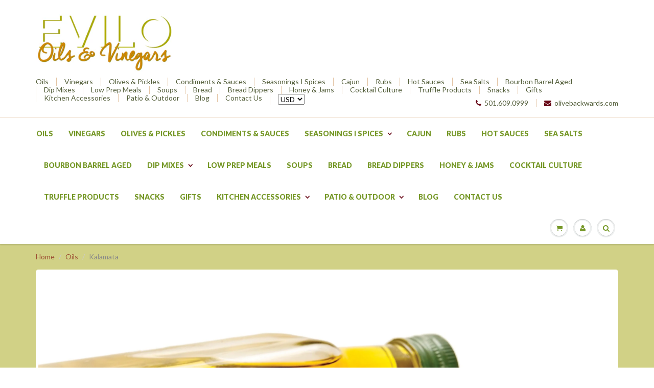

--- FILE ---
content_type: text/html; charset=utf-8
request_url: https://www.olivebackwards.com/collections/olive-oils/kalamata
body_size: 17268
content:
<!doctype html>
<html lang="en" class="noIE">
	<head>

	<!-- Basic page needs ================================================== -->
	<meta charset="utf-8">
	<meta name="viewport" content="width=device-width, initial-scale=1, maximum-scale=1">

	<!-- Title and description ================================================== -->
  <title>
  Oils &ndash; Tagged &quot;Kalamata&quot; &ndash; Evilo Oils &amp; Vinegars
  </title>

  
  <meta name="description" content="We have a vast variety of Infused Olive Oils that are sure to satisfy your culinary needs.  Our oils can be used on salads, meats, vegetables, pasta, as marinades and much more!  Pair with one of our Infused Balsamic Vinegars to make your very own delicious, customized salad dressing.   ">
  

  <!-- Helpers ================================================== -->
  
  <meta property="og:type" content="website">
  <meta property="og:title" content="Oils">
  
  <meta property="og:image" content="http://www.olivebackwards.com/cdn/shop/t/3/assets/logo.png?v=72225920178474114351471828300">
  <meta property="og:image:secure_url" content="https://www.olivebackwards.com/cdn/shop/t/3/assets/logo.png?v=72225920178474114351471828300">
  


  <meta property="og:description" content="We have a vast variety of Infused Olive Oils that are sure to satisfy your culinary needs.  Our oils can be used on salads, meats, vegetables, pasta, as marinades and much more!  Pair with one of our Infused Balsamic Vinegars to make your very own delicious, customized salad dressing.   ">

  <meta property="og:url" content="https://www.olivebackwards.com/collections/olive-oils/kalamata">
  <meta property="og:site_name" content="Evilo Oils &amp; Vinegars">



<meta name="twitter:card" content="summary">

  <link rel="canonical" href="https://www.olivebackwards.com/collections/olive-oils/kalamata">
  <meta name="viewport" content="width=device-width,initial-scale=1">
  <meta name="theme-color" content="#670716">

	
	<link rel="shortcut icon" href="//www.olivebackwards.com/cdn/shop/t/3/assets/favicon.png?660" type="image/png" />
	
	<link href="//www.olivebackwards.com/cdn/shop/t/3/assets/apps.css?v=36719708027145257441471826432" rel="stylesheet" type="text/css" media="all" />
	<link href="//www.olivebackwards.com/cdn/shop/t/3/assets/style.css?v=46734395776529957061766029048" rel="stylesheet" type="text/css" media="all" />
	<link href="//www.olivebackwards.com/cdn/shop/t/3/assets/nav.scss.css?v=42054022174462338521766029046" rel="stylesheet" type="text/css" media="all" />
	
	
	<link rel="stylesheet" type="text/css" href="//fonts.googleapis.com/css?family=Lato:300,400,700,900">
	
	

	<!-- Header hook for plugins ================================================== -->
	<script>window.performance && window.performance.mark && window.performance.mark('shopify.content_for_header.start');</script><meta name="facebook-domain-verification" content="r7avdodhkbh2pjltggewmols2577t8">
<meta name="facebook-domain-verification" content="r4fmhnlh1iatkreshw7iqsfj9knr97">
<meta id="shopify-digital-wallet" name="shopify-digital-wallet" content="/11537114/digital_wallets/dialog">
<meta name="shopify-checkout-api-token" content="b4acf174af009df5d16fba48570a7181">
<link rel="alternate" type="application/atom+xml" title="Feed" href="/collections/olive-oils/kalamata.atom" />
<link rel="alternate" type="application/json+oembed" href="https://www.olivebackwards.com/collections/olive-oils/kalamata.oembed">
<script async="async" src="/checkouts/internal/preloads.js?locale=en-US"></script>
<link rel="preconnect" href="https://shop.app" crossorigin="anonymous">
<script async="async" src="https://shop.app/checkouts/internal/preloads.js?locale=en-US&shop_id=11537114" crossorigin="anonymous"></script>
<script id="apple-pay-shop-capabilities" type="application/json">{"shopId":11537114,"countryCode":"US","currencyCode":"USD","merchantCapabilities":["supports3DS"],"merchantId":"gid:\/\/shopify\/Shop\/11537114","merchantName":"Evilo Oils \u0026 Vinegars","requiredBillingContactFields":["postalAddress","email","phone"],"requiredShippingContactFields":["postalAddress","email","phone"],"shippingType":"shipping","supportedNetworks":["visa","masterCard","amex","discover","elo","jcb"],"total":{"type":"pending","label":"Evilo Oils \u0026 Vinegars","amount":"1.00"},"shopifyPaymentsEnabled":true,"supportsSubscriptions":true}</script>
<script id="shopify-features" type="application/json">{"accessToken":"b4acf174af009df5d16fba48570a7181","betas":["rich-media-storefront-analytics"],"domain":"www.olivebackwards.com","predictiveSearch":true,"shopId":11537114,"locale":"en"}</script>
<script>var Shopify = Shopify || {};
Shopify.shop = "olivebackwards.myshopify.com";
Shopify.locale = "en";
Shopify.currency = {"active":"USD","rate":"1.0"};
Shopify.country = "US";
Shopify.theme = {"name":"ShowTime","id":155340743,"schema_name":null,"schema_version":null,"theme_store_id":687,"role":"main"};
Shopify.theme.handle = "null";
Shopify.theme.style = {"id":null,"handle":null};
Shopify.cdnHost = "www.olivebackwards.com/cdn";
Shopify.routes = Shopify.routes || {};
Shopify.routes.root = "/";</script>
<script type="module">!function(o){(o.Shopify=o.Shopify||{}).modules=!0}(window);</script>
<script>!function(o){function n(){var o=[];function n(){o.push(Array.prototype.slice.apply(arguments))}return n.q=o,n}var t=o.Shopify=o.Shopify||{};t.loadFeatures=n(),t.autoloadFeatures=n()}(window);</script>
<script>
  window.ShopifyPay = window.ShopifyPay || {};
  window.ShopifyPay.apiHost = "shop.app\/pay";
  window.ShopifyPay.redirectState = null;
</script>
<script id="shop-js-analytics" type="application/json">{"pageType":"collection"}</script>
<script defer="defer" async type="module" src="//www.olivebackwards.com/cdn/shopifycloud/shop-js/modules/v2/client.init-shop-cart-sync_CG-L-Qzi.en.esm.js"></script>
<script defer="defer" async type="module" src="//www.olivebackwards.com/cdn/shopifycloud/shop-js/modules/v2/chunk.common_B8yXDTDb.esm.js"></script>
<script type="module">
  await import("//www.olivebackwards.com/cdn/shopifycloud/shop-js/modules/v2/client.init-shop-cart-sync_CG-L-Qzi.en.esm.js");
await import("//www.olivebackwards.com/cdn/shopifycloud/shop-js/modules/v2/chunk.common_B8yXDTDb.esm.js");

  window.Shopify.SignInWithShop?.initShopCartSync?.({"fedCMEnabled":true,"windoidEnabled":true});

</script>
<script>
  window.Shopify = window.Shopify || {};
  if (!window.Shopify.featureAssets) window.Shopify.featureAssets = {};
  window.Shopify.featureAssets['shop-js'] = {"shop-cart-sync":["modules/v2/client.shop-cart-sync_C7TtgCZT.en.esm.js","modules/v2/chunk.common_B8yXDTDb.esm.js"],"shop-button":["modules/v2/client.shop-button_aOcg-RjH.en.esm.js","modules/v2/chunk.common_B8yXDTDb.esm.js"],"init-fed-cm":["modules/v2/client.init-fed-cm_DGh7x7ZX.en.esm.js","modules/v2/chunk.common_B8yXDTDb.esm.js"],"init-windoid":["modules/v2/client.init-windoid_C5PxDKWE.en.esm.js","modules/v2/chunk.common_B8yXDTDb.esm.js"],"init-shop-email-lookup-coordinator":["modules/v2/client.init-shop-email-lookup-coordinator_D-37GF_a.en.esm.js","modules/v2/chunk.common_B8yXDTDb.esm.js"],"shop-cash-offers":["modules/v2/client.shop-cash-offers_DkchToOx.en.esm.js","modules/v2/chunk.common_B8yXDTDb.esm.js","modules/v2/chunk.modal_dvVUSHam.esm.js"],"init-shop-cart-sync":["modules/v2/client.init-shop-cart-sync_CG-L-Qzi.en.esm.js","modules/v2/chunk.common_B8yXDTDb.esm.js"],"shop-toast-manager":["modules/v2/client.shop-toast-manager_BmSBWum3.en.esm.js","modules/v2/chunk.common_B8yXDTDb.esm.js"],"pay-button":["modules/v2/client.pay-button_Cw45D1uM.en.esm.js","modules/v2/chunk.common_B8yXDTDb.esm.js"],"avatar":["modules/v2/client.avatar_BTnouDA3.en.esm.js"],"shop-login-button":["modules/v2/client.shop-login-button_DrVPCwAQ.en.esm.js","modules/v2/chunk.common_B8yXDTDb.esm.js","modules/v2/chunk.modal_dvVUSHam.esm.js"],"init-customer-accounts":["modules/v2/client.init-customer-accounts_BNYsaOzg.en.esm.js","modules/v2/client.shop-login-button_DrVPCwAQ.en.esm.js","modules/v2/chunk.common_B8yXDTDb.esm.js","modules/v2/chunk.modal_dvVUSHam.esm.js"],"init-customer-accounts-sign-up":["modules/v2/client.init-customer-accounts-sign-up_pIEGEpjr.en.esm.js","modules/v2/client.shop-login-button_DrVPCwAQ.en.esm.js","modules/v2/chunk.common_B8yXDTDb.esm.js","modules/v2/chunk.modal_dvVUSHam.esm.js"],"init-shop-for-new-customer-accounts":["modules/v2/client.init-shop-for-new-customer-accounts_BIu2e6le.en.esm.js","modules/v2/client.shop-login-button_DrVPCwAQ.en.esm.js","modules/v2/chunk.common_B8yXDTDb.esm.js","modules/v2/chunk.modal_dvVUSHam.esm.js"],"shop-follow-button":["modules/v2/client.shop-follow-button_B6YY9G4U.en.esm.js","modules/v2/chunk.common_B8yXDTDb.esm.js","modules/v2/chunk.modal_dvVUSHam.esm.js"],"lead-capture":["modules/v2/client.lead-capture_o2hOda6W.en.esm.js","modules/v2/chunk.common_B8yXDTDb.esm.js","modules/v2/chunk.modal_dvVUSHam.esm.js"],"checkout-modal":["modules/v2/client.checkout-modal_NoX7b1qq.en.esm.js","modules/v2/chunk.common_B8yXDTDb.esm.js","modules/v2/chunk.modal_dvVUSHam.esm.js"],"shop-login":["modules/v2/client.shop-login_DA8-MZ-E.en.esm.js","modules/v2/chunk.common_B8yXDTDb.esm.js","modules/v2/chunk.modal_dvVUSHam.esm.js"],"payment-terms":["modules/v2/client.payment-terms_BFsudFhJ.en.esm.js","modules/v2/chunk.common_B8yXDTDb.esm.js","modules/v2/chunk.modal_dvVUSHam.esm.js"]};
</script>
<script>(function() {
  var isLoaded = false;
  function asyncLoad() {
    if (isLoaded) return;
    isLoaded = true;
    var urls = ["\/\/swymv3pro-01.azureedge.net\/code\/swym-shopify.js?shop=olivebackwards.myshopify.com","\/\/swymv3pro-01.azureedge.net\/code\/swym_isa_fb_pixel.js?shop=olivebackwards.myshopify.com"];
    for (var i = 0; i < urls.length; i++) {
      var s = document.createElement('script');
      s.type = 'text/javascript';
      s.async = true;
      s.src = urls[i];
      var x = document.getElementsByTagName('script')[0];
      x.parentNode.insertBefore(s, x);
    }
  };
  if(window.attachEvent) {
    window.attachEvent('onload', asyncLoad);
  } else {
    window.addEventListener('load', asyncLoad, false);
  }
})();</script>
<script id="__st">var __st={"a":11537114,"offset":-21600,"reqid":"1053dea1-9f8a-400f-a5e3-6696989b7eb1-1767813611","pageurl":"www.olivebackwards.com\/collections\/olive-oils\/kalamata","u":"b3a508e9171f","p":"collection","rtyp":"collection","rid":367815431};</script>
<script>window.ShopifyPaypalV4VisibilityTracking = true;</script>
<script id="captcha-bootstrap">!function(){'use strict';const t='contact',e='account',n='new_comment',o=[[t,t],['blogs',n],['comments',n],[t,'customer']],c=[[e,'customer_login'],[e,'guest_login'],[e,'recover_customer_password'],[e,'create_customer']],r=t=>t.map((([t,e])=>`form[action*='/${t}']:not([data-nocaptcha='true']) input[name='form_type'][value='${e}']`)).join(','),a=t=>()=>t?[...document.querySelectorAll(t)].map((t=>t.form)):[];function s(){const t=[...o],e=r(t);return a(e)}const i='password',u='form_key',d=['recaptcha-v3-token','g-recaptcha-response','h-captcha-response',i],f=()=>{try{return window.sessionStorage}catch{return}},m='__shopify_v',_=t=>t.elements[u];function p(t,e,n=!1){try{const o=window.sessionStorage,c=JSON.parse(o.getItem(e)),{data:r}=function(t){const{data:e,action:n}=t;return t[m]||n?{data:e,action:n}:{data:t,action:n}}(c);for(const[e,n]of Object.entries(r))t.elements[e]&&(t.elements[e].value=n);n&&o.removeItem(e)}catch(o){console.error('form repopulation failed',{error:o})}}const l='form_type',E='cptcha';function T(t){t.dataset[E]=!0}const w=window,h=w.document,L='Shopify',v='ce_forms',y='captcha';let A=!1;((t,e)=>{const n=(g='f06e6c50-85a8-45c8-87d0-21a2b65856fe',I='https://cdn.shopify.com/shopifycloud/storefront-forms-hcaptcha/ce_storefront_forms_captcha_hcaptcha.v1.5.2.iife.js',D={infoText:'Protected by hCaptcha',privacyText:'Privacy',termsText:'Terms'},(t,e,n)=>{const o=w[L][v],c=o.bindForm;if(c)return c(t,g,e,D).then(n);var r;o.q.push([[t,g,e,D],n]),r=I,A||(h.body.append(Object.assign(h.createElement('script'),{id:'captcha-provider',async:!0,src:r})),A=!0)});var g,I,D;w[L]=w[L]||{},w[L][v]=w[L][v]||{},w[L][v].q=[],w[L][y]=w[L][y]||{},w[L][y].protect=function(t,e){n(t,void 0,e),T(t)},Object.freeze(w[L][y]),function(t,e,n,w,h,L){const[v,y,A,g]=function(t,e,n){const i=e?o:[],u=t?c:[],d=[...i,...u],f=r(d),m=r(i),_=r(d.filter((([t,e])=>n.includes(e))));return[a(f),a(m),a(_),s()]}(w,h,L),I=t=>{const e=t.target;return e instanceof HTMLFormElement?e:e&&e.form},D=t=>v().includes(t);t.addEventListener('submit',(t=>{const e=I(t);if(!e)return;const n=D(e)&&!e.dataset.hcaptchaBound&&!e.dataset.recaptchaBound,o=_(e),c=g().includes(e)&&(!o||!o.value);(n||c)&&t.preventDefault(),c&&!n&&(function(t){try{if(!f())return;!function(t){const e=f();if(!e)return;const n=_(t);if(!n)return;const o=n.value;o&&e.removeItem(o)}(t);const e=Array.from(Array(32),(()=>Math.random().toString(36)[2])).join('');!function(t,e){_(t)||t.append(Object.assign(document.createElement('input'),{type:'hidden',name:u})),t.elements[u].value=e}(t,e),function(t,e){const n=f();if(!n)return;const o=[...t.querySelectorAll(`input[type='${i}']`)].map((({name:t})=>t)),c=[...d,...o],r={};for(const[a,s]of new FormData(t).entries())c.includes(a)||(r[a]=s);n.setItem(e,JSON.stringify({[m]:1,action:t.action,data:r}))}(t,e)}catch(e){console.error('failed to persist form',e)}}(e),e.submit())}));const S=(t,e)=>{t&&!t.dataset[E]&&(n(t,e.some((e=>e===t))),T(t))};for(const o of['focusin','change'])t.addEventListener(o,(t=>{const e=I(t);D(e)&&S(e,y())}));const B=e.get('form_key'),M=e.get(l),P=B&&M;t.addEventListener('DOMContentLoaded',(()=>{const t=y();if(P)for(const e of t)e.elements[l].value===M&&p(e,B);[...new Set([...A(),...v().filter((t=>'true'===t.dataset.shopifyCaptcha))])].forEach((e=>S(e,t)))}))}(h,new URLSearchParams(w.location.search),n,t,e,['guest_login'])})(!0,!0)}();</script>
<script integrity="sha256-4kQ18oKyAcykRKYeNunJcIwy7WH5gtpwJnB7kiuLZ1E=" data-source-attribution="shopify.loadfeatures" defer="defer" src="//www.olivebackwards.com/cdn/shopifycloud/storefront/assets/storefront/load_feature-a0a9edcb.js" crossorigin="anonymous"></script>
<script crossorigin="anonymous" defer="defer" src="//www.olivebackwards.com/cdn/shopifycloud/storefront/assets/shopify_pay/storefront-65b4c6d7.js?v=20250812"></script>
<script data-source-attribution="shopify.dynamic_checkout.dynamic.init">var Shopify=Shopify||{};Shopify.PaymentButton=Shopify.PaymentButton||{isStorefrontPortableWallets:!0,init:function(){window.Shopify.PaymentButton.init=function(){};var t=document.createElement("script");t.src="https://www.olivebackwards.com/cdn/shopifycloud/portable-wallets/latest/portable-wallets.en.js",t.type="module",document.head.appendChild(t)}};
</script>
<script data-source-attribution="shopify.dynamic_checkout.buyer_consent">
  function portableWalletsHideBuyerConsent(e){var t=document.getElementById("shopify-buyer-consent"),n=document.getElementById("shopify-subscription-policy-button");t&&n&&(t.classList.add("hidden"),t.setAttribute("aria-hidden","true"),n.removeEventListener("click",e))}function portableWalletsShowBuyerConsent(e){var t=document.getElementById("shopify-buyer-consent"),n=document.getElementById("shopify-subscription-policy-button");t&&n&&(t.classList.remove("hidden"),t.removeAttribute("aria-hidden"),n.addEventListener("click",e))}window.Shopify?.PaymentButton&&(window.Shopify.PaymentButton.hideBuyerConsent=portableWalletsHideBuyerConsent,window.Shopify.PaymentButton.showBuyerConsent=portableWalletsShowBuyerConsent);
</script>
<script data-source-attribution="shopify.dynamic_checkout.cart.bootstrap">document.addEventListener("DOMContentLoaded",(function(){function t(){return document.querySelector("shopify-accelerated-checkout-cart, shopify-accelerated-checkout")}if(t())Shopify.PaymentButton.init();else{new MutationObserver((function(e,n){t()&&(Shopify.PaymentButton.init(),n.disconnect())})).observe(document.body,{childList:!0,subtree:!0})}}));
</script>
<script id='scb4127' type='text/javascript' async='' src='https://www.olivebackwards.com/cdn/shopifycloud/privacy-banner/storefront-banner.js'></script><link id="shopify-accelerated-checkout-styles" rel="stylesheet" media="screen" href="https://www.olivebackwards.com/cdn/shopifycloud/portable-wallets/latest/accelerated-checkout-backwards-compat.css" crossorigin="anonymous">
<style id="shopify-accelerated-checkout-cart">
        #shopify-buyer-consent {
  margin-top: 1em;
  display: inline-block;
  width: 100%;
}

#shopify-buyer-consent.hidden {
  display: none;
}

#shopify-subscription-policy-button {
  background: none;
  border: none;
  padding: 0;
  text-decoration: underline;
  font-size: inherit;
  cursor: pointer;
}

#shopify-subscription-policy-button::before {
  box-shadow: none;
}

      </style>

<script>window.performance && window.performance.mark && window.performance.mark('shopify.content_for_header.end');</script>

	<!--[if lt IE 9]>
	<script src="//html5shiv.googlecode.com/svn/trunk/html5.js" type="text/javascript"></script>
	<![endif]-->

	

	<script src="//www.olivebackwards.com/cdn/shop/t/3/assets/jquery.js?v=157860826145910789271471826427" type="text/javascript"></script>
	
	<script src="//www.olivebackwards.com/cdn/shopifycloud/storefront/assets/themes_support/option_selection-b017cd28.js" type="text/javascript"></script>
	


	<!-- Theme Global App JS ================================================== -->
  <script>
    var app = app || {
      data:{
          template:"collection",
          money_format: "$ {{amount}}"
      }
    }
  </script>

  <link href="https://monorail-edge.shopifysvc.com" rel="dns-prefetch">
<script>(function(){if ("sendBeacon" in navigator && "performance" in window) {try {var session_token_from_headers = performance.getEntriesByType('navigation')[0].serverTiming.find(x => x.name == '_s').description;} catch {var session_token_from_headers = undefined;}var session_cookie_matches = document.cookie.match(/_shopify_s=([^;]*)/);var session_token_from_cookie = session_cookie_matches && session_cookie_matches.length === 2 ? session_cookie_matches[1] : "";var session_token = session_token_from_headers || session_token_from_cookie || "";function handle_abandonment_event(e) {var entries = performance.getEntries().filter(function(entry) {return /monorail-edge.shopifysvc.com/.test(entry.name);});if (!window.abandonment_tracked && entries.length === 0) {window.abandonment_tracked = true;var currentMs = Date.now();var navigation_start = performance.timing.navigationStart;var payload = {shop_id: 11537114,url: window.location.href,navigation_start,duration: currentMs - navigation_start,session_token,page_type: "collection"};window.navigator.sendBeacon("https://monorail-edge.shopifysvc.com/v1/produce", JSON.stringify({schema_id: "online_store_buyer_site_abandonment/1.1",payload: payload,metadata: {event_created_at_ms: currentMs,event_sent_at_ms: currentMs}}));}}window.addEventListener('pagehide', handle_abandonment_event);}}());</script>
<script id="web-pixels-manager-setup">(function e(e,d,r,n,o){if(void 0===o&&(o={}),!Boolean(null===(a=null===(i=window.Shopify)||void 0===i?void 0:i.analytics)||void 0===a?void 0:a.replayQueue)){var i,a;window.Shopify=window.Shopify||{};var t=window.Shopify;t.analytics=t.analytics||{};var s=t.analytics;s.replayQueue=[],s.publish=function(e,d,r){return s.replayQueue.push([e,d,r]),!0};try{self.performance.mark("wpm:start")}catch(e){}var l=function(){var e={modern:/Edge?\/(1{2}[4-9]|1[2-9]\d|[2-9]\d{2}|\d{4,})\.\d+(\.\d+|)|Firefox\/(1{2}[4-9]|1[2-9]\d|[2-9]\d{2}|\d{4,})\.\d+(\.\d+|)|Chrom(ium|e)\/(9{2}|\d{3,})\.\d+(\.\d+|)|(Maci|X1{2}).+ Version\/(15\.\d+|(1[6-9]|[2-9]\d|\d{3,})\.\d+)([,.]\d+|)( \(\w+\)|)( Mobile\/\w+|) Safari\/|Chrome.+OPR\/(9{2}|\d{3,})\.\d+\.\d+|(CPU[ +]OS|iPhone[ +]OS|CPU[ +]iPhone|CPU IPhone OS|CPU iPad OS)[ +]+(15[._]\d+|(1[6-9]|[2-9]\d|\d{3,})[._]\d+)([._]\d+|)|Android:?[ /-](13[3-9]|1[4-9]\d|[2-9]\d{2}|\d{4,})(\.\d+|)(\.\d+|)|Android.+Firefox\/(13[5-9]|1[4-9]\d|[2-9]\d{2}|\d{4,})\.\d+(\.\d+|)|Android.+Chrom(ium|e)\/(13[3-9]|1[4-9]\d|[2-9]\d{2}|\d{4,})\.\d+(\.\d+|)|SamsungBrowser\/([2-9]\d|\d{3,})\.\d+/,legacy:/Edge?\/(1[6-9]|[2-9]\d|\d{3,})\.\d+(\.\d+|)|Firefox\/(5[4-9]|[6-9]\d|\d{3,})\.\d+(\.\d+|)|Chrom(ium|e)\/(5[1-9]|[6-9]\d|\d{3,})\.\d+(\.\d+|)([\d.]+$|.*Safari\/(?![\d.]+ Edge\/[\d.]+$))|(Maci|X1{2}).+ Version\/(10\.\d+|(1[1-9]|[2-9]\d|\d{3,})\.\d+)([,.]\d+|)( \(\w+\)|)( Mobile\/\w+|) Safari\/|Chrome.+OPR\/(3[89]|[4-9]\d|\d{3,})\.\d+\.\d+|(CPU[ +]OS|iPhone[ +]OS|CPU[ +]iPhone|CPU IPhone OS|CPU iPad OS)[ +]+(10[._]\d+|(1[1-9]|[2-9]\d|\d{3,})[._]\d+)([._]\d+|)|Android:?[ /-](13[3-9]|1[4-9]\d|[2-9]\d{2}|\d{4,})(\.\d+|)(\.\d+|)|Mobile Safari.+OPR\/([89]\d|\d{3,})\.\d+\.\d+|Android.+Firefox\/(13[5-9]|1[4-9]\d|[2-9]\d{2}|\d{4,})\.\d+(\.\d+|)|Android.+Chrom(ium|e)\/(13[3-9]|1[4-9]\d|[2-9]\d{2}|\d{4,})\.\d+(\.\d+|)|Android.+(UC? ?Browser|UCWEB|U3)[ /]?(15\.([5-9]|\d{2,})|(1[6-9]|[2-9]\d|\d{3,})\.\d+)\.\d+|SamsungBrowser\/(5\.\d+|([6-9]|\d{2,})\.\d+)|Android.+MQ{2}Browser\/(14(\.(9|\d{2,})|)|(1[5-9]|[2-9]\d|\d{3,})(\.\d+|))(\.\d+|)|K[Aa][Ii]OS\/(3\.\d+|([4-9]|\d{2,})\.\d+)(\.\d+|)/},d=e.modern,r=e.legacy,n=navigator.userAgent;return n.match(d)?"modern":n.match(r)?"legacy":"unknown"}(),u="modern"===l?"modern":"legacy",c=(null!=n?n:{modern:"",legacy:""})[u],f=function(e){return[e.baseUrl,"/wpm","/b",e.hashVersion,"modern"===e.buildTarget?"m":"l",".js"].join("")}({baseUrl:d,hashVersion:r,buildTarget:u}),m=function(e){var d=e.version,r=e.bundleTarget,n=e.surface,o=e.pageUrl,i=e.monorailEndpoint;return{emit:function(e){var a=e.status,t=e.errorMsg,s=(new Date).getTime(),l=JSON.stringify({metadata:{event_sent_at_ms:s},events:[{schema_id:"web_pixels_manager_load/3.1",payload:{version:d,bundle_target:r,page_url:o,status:a,surface:n,error_msg:t},metadata:{event_created_at_ms:s}}]});if(!i)return console&&console.warn&&console.warn("[Web Pixels Manager] No Monorail endpoint provided, skipping logging."),!1;try{return self.navigator.sendBeacon.bind(self.navigator)(i,l)}catch(e){}var u=new XMLHttpRequest;try{return u.open("POST",i,!0),u.setRequestHeader("Content-Type","text/plain"),u.send(l),!0}catch(e){return console&&console.warn&&console.warn("[Web Pixels Manager] Got an unhandled error while logging to Monorail."),!1}}}}({version:r,bundleTarget:l,surface:e.surface,pageUrl:self.location.href,monorailEndpoint:e.monorailEndpoint});try{o.browserTarget=l,function(e){var d=e.src,r=e.async,n=void 0===r||r,o=e.onload,i=e.onerror,a=e.sri,t=e.scriptDataAttributes,s=void 0===t?{}:t,l=document.createElement("script"),u=document.querySelector("head"),c=document.querySelector("body");if(l.async=n,l.src=d,a&&(l.integrity=a,l.crossOrigin="anonymous"),s)for(var f in s)if(Object.prototype.hasOwnProperty.call(s,f))try{l.dataset[f]=s[f]}catch(e){}if(o&&l.addEventListener("load",o),i&&l.addEventListener("error",i),u)u.appendChild(l);else{if(!c)throw new Error("Did not find a head or body element to append the script");c.appendChild(l)}}({src:f,async:!0,onload:function(){if(!function(){var e,d;return Boolean(null===(d=null===(e=window.Shopify)||void 0===e?void 0:e.analytics)||void 0===d?void 0:d.initialized)}()){var d=window.webPixelsManager.init(e)||void 0;if(d){var r=window.Shopify.analytics;r.replayQueue.forEach((function(e){var r=e[0],n=e[1],o=e[2];d.publishCustomEvent(r,n,o)})),r.replayQueue=[],r.publish=d.publishCustomEvent,r.visitor=d.visitor,r.initialized=!0}}},onerror:function(){return m.emit({status:"failed",errorMsg:"".concat(f," has failed to load")})},sri:function(e){var d=/^sha384-[A-Za-z0-9+/=]+$/;return"string"==typeof e&&d.test(e)}(c)?c:"",scriptDataAttributes:o}),m.emit({status:"loading"})}catch(e){m.emit({status:"failed",errorMsg:(null==e?void 0:e.message)||"Unknown error"})}}})({shopId: 11537114,storefrontBaseUrl: "https://www.olivebackwards.com",extensionsBaseUrl: "https://extensions.shopifycdn.com/cdn/shopifycloud/web-pixels-manager",monorailEndpoint: "https://monorail-edge.shopifysvc.com/unstable/produce_batch",surface: "storefront-renderer",enabledBetaFlags: ["2dca8a86","a0d5f9d2"],webPixelsConfigList: [{"id":"106332218","configuration":"{\"pixel_id\":\"350359070127412\",\"pixel_type\":\"facebook_pixel\",\"metaapp_system_user_token\":\"-\"}","eventPayloadVersion":"v1","runtimeContext":"OPEN","scriptVersion":"ca16bc87fe92b6042fbaa3acc2fbdaa6","type":"APP","apiClientId":2329312,"privacyPurposes":["ANALYTICS","MARKETING","SALE_OF_DATA"],"dataSharingAdjustments":{"protectedCustomerApprovalScopes":["read_customer_address","read_customer_email","read_customer_name","read_customer_personal_data","read_customer_phone"]}},{"id":"shopify-app-pixel","configuration":"{}","eventPayloadVersion":"v1","runtimeContext":"STRICT","scriptVersion":"0450","apiClientId":"shopify-pixel","type":"APP","privacyPurposes":["ANALYTICS","MARKETING"]},{"id":"shopify-custom-pixel","eventPayloadVersion":"v1","runtimeContext":"LAX","scriptVersion":"0450","apiClientId":"shopify-pixel","type":"CUSTOM","privacyPurposes":["ANALYTICS","MARKETING"]}],isMerchantRequest: false,initData: {"shop":{"name":"Evilo Oils \u0026 Vinegars","paymentSettings":{"currencyCode":"USD"},"myshopifyDomain":"olivebackwards.myshopify.com","countryCode":"US","storefrontUrl":"https:\/\/www.olivebackwards.com"},"customer":null,"cart":null,"checkout":null,"productVariants":[],"purchasingCompany":null},},"https://www.olivebackwards.com/cdn","7cecd0b6w90c54c6cpe92089d5m57a67346",{"modern":"","legacy":""},{"shopId":"11537114","storefrontBaseUrl":"https:\/\/www.olivebackwards.com","extensionBaseUrl":"https:\/\/extensions.shopifycdn.com\/cdn\/shopifycloud\/web-pixels-manager","surface":"storefront-renderer","enabledBetaFlags":"[\"2dca8a86\", \"a0d5f9d2\"]","isMerchantRequest":"false","hashVersion":"7cecd0b6w90c54c6cpe92089d5m57a67346","publish":"custom","events":"[[\"page_viewed\",{}],[\"collection_viewed\",{\"collection\":{\"id\":\"367815431\",\"title\":\"Oils\",\"productVariants\":[{\"price\":{\"amount\":30.0,\"currencyCode\":\"USD\"},\"product\":{\"title\":\"Greek Kalamata Non-Infused Olive Oil\",\"vendor\":\"Cibaria\",\"id\":\"2354658705466\",\"untranslatedTitle\":\"Greek Kalamata Non-Infused Olive Oil\",\"url\":\"\/products\/greek-kalamata\",\"type\":\"Olive Oil\"},\"id\":\"22921204072506\",\"image\":{\"src\":\"\/\/www.olivebackwards.com\/cdn\/shop\/products\/kalamata.jpg?v=1569553554\"},\"sku\":\"\",\"title\":\"Default Title\",\"untranslatedTitle\":\"Default Title\"}]}}]]"});</script><script>
  window.ShopifyAnalytics = window.ShopifyAnalytics || {};
  window.ShopifyAnalytics.meta = window.ShopifyAnalytics.meta || {};
  window.ShopifyAnalytics.meta.currency = 'USD';
  var meta = {"products":[{"id":2354658705466,"gid":"gid:\/\/shopify\/Product\/2354658705466","vendor":"Cibaria","type":"Olive Oil","handle":"greek-kalamata","variants":[{"id":22921204072506,"price":3000,"name":"Greek Kalamata Non-Infused Olive Oil","public_title":null,"sku":""}],"remote":false}],"page":{"pageType":"collection","resourceType":"collection","resourceId":367815431,"requestId":"1053dea1-9f8a-400f-a5e3-6696989b7eb1-1767813611"}};
  for (var attr in meta) {
    window.ShopifyAnalytics.meta[attr] = meta[attr];
  }
</script>
<script class="analytics">
  (function () {
    var customDocumentWrite = function(content) {
      var jquery = null;

      if (window.jQuery) {
        jquery = window.jQuery;
      } else if (window.Checkout && window.Checkout.$) {
        jquery = window.Checkout.$;
      }

      if (jquery) {
        jquery('body').append(content);
      }
    };

    var hasLoggedConversion = function(token) {
      if (token) {
        return document.cookie.indexOf('loggedConversion=' + token) !== -1;
      }
      return false;
    }

    var setCookieIfConversion = function(token) {
      if (token) {
        var twoMonthsFromNow = new Date(Date.now());
        twoMonthsFromNow.setMonth(twoMonthsFromNow.getMonth() + 2);

        document.cookie = 'loggedConversion=' + token + '; expires=' + twoMonthsFromNow;
      }
    }

    var trekkie = window.ShopifyAnalytics.lib = window.trekkie = window.trekkie || [];
    if (trekkie.integrations) {
      return;
    }
    trekkie.methods = [
      'identify',
      'page',
      'ready',
      'track',
      'trackForm',
      'trackLink'
    ];
    trekkie.factory = function(method) {
      return function() {
        var args = Array.prototype.slice.call(arguments);
        args.unshift(method);
        trekkie.push(args);
        return trekkie;
      };
    };
    for (var i = 0; i < trekkie.methods.length; i++) {
      var key = trekkie.methods[i];
      trekkie[key] = trekkie.factory(key);
    }
    trekkie.load = function(config) {
      trekkie.config = config || {};
      trekkie.config.initialDocumentCookie = document.cookie;
      var first = document.getElementsByTagName('script')[0];
      var script = document.createElement('script');
      script.type = 'text/javascript';
      script.onerror = function(e) {
        var scriptFallback = document.createElement('script');
        scriptFallback.type = 'text/javascript';
        scriptFallback.onerror = function(error) {
                var Monorail = {
      produce: function produce(monorailDomain, schemaId, payload) {
        var currentMs = new Date().getTime();
        var event = {
          schema_id: schemaId,
          payload: payload,
          metadata: {
            event_created_at_ms: currentMs,
            event_sent_at_ms: currentMs
          }
        };
        return Monorail.sendRequest("https://" + monorailDomain + "/v1/produce", JSON.stringify(event));
      },
      sendRequest: function sendRequest(endpointUrl, payload) {
        // Try the sendBeacon API
        if (window && window.navigator && typeof window.navigator.sendBeacon === 'function' && typeof window.Blob === 'function' && !Monorail.isIos12()) {
          var blobData = new window.Blob([payload], {
            type: 'text/plain'
          });

          if (window.navigator.sendBeacon(endpointUrl, blobData)) {
            return true;
          } // sendBeacon was not successful

        } // XHR beacon

        var xhr = new XMLHttpRequest();

        try {
          xhr.open('POST', endpointUrl);
          xhr.setRequestHeader('Content-Type', 'text/plain');
          xhr.send(payload);
        } catch (e) {
          console.log(e);
        }

        return false;
      },
      isIos12: function isIos12() {
        return window.navigator.userAgent.lastIndexOf('iPhone; CPU iPhone OS 12_') !== -1 || window.navigator.userAgent.lastIndexOf('iPad; CPU OS 12_') !== -1;
      }
    };
    Monorail.produce('monorail-edge.shopifysvc.com',
      'trekkie_storefront_load_errors/1.1',
      {shop_id: 11537114,
      theme_id: 155340743,
      app_name: "storefront",
      context_url: window.location.href,
      source_url: "//www.olivebackwards.com/cdn/s/trekkie.storefront.f147c1e4d549b37a06778fe065e689864aedea98.min.js"});

        };
        scriptFallback.async = true;
        scriptFallback.src = '//www.olivebackwards.com/cdn/s/trekkie.storefront.f147c1e4d549b37a06778fe065e689864aedea98.min.js';
        first.parentNode.insertBefore(scriptFallback, first);
      };
      script.async = true;
      script.src = '//www.olivebackwards.com/cdn/s/trekkie.storefront.f147c1e4d549b37a06778fe065e689864aedea98.min.js';
      first.parentNode.insertBefore(script, first);
    };
    trekkie.load(
      {"Trekkie":{"appName":"storefront","development":false,"defaultAttributes":{"shopId":11537114,"isMerchantRequest":null,"themeId":155340743,"themeCityHash":"5773650664365875548","contentLanguage":"en","currency":"USD","eventMetadataId":"c63f3b82-8866-42d3-9570-90aa4249d9df"},"isServerSideCookieWritingEnabled":true,"monorailRegion":"shop_domain","enabledBetaFlags":["65f19447"]},"Session Attribution":{},"S2S":{"facebookCapiEnabled":true,"source":"trekkie-storefront-renderer","apiClientId":580111}}
    );

    var loaded = false;
    trekkie.ready(function() {
      if (loaded) return;
      loaded = true;

      window.ShopifyAnalytics.lib = window.trekkie;

      var originalDocumentWrite = document.write;
      document.write = customDocumentWrite;
      try { window.ShopifyAnalytics.merchantGoogleAnalytics.call(this); } catch(error) {};
      document.write = originalDocumentWrite;

      window.ShopifyAnalytics.lib.page(null,{"pageType":"collection","resourceType":"collection","resourceId":367815431,"requestId":"1053dea1-9f8a-400f-a5e3-6696989b7eb1-1767813611","shopifyEmitted":true});

      var match = window.location.pathname.match(/checkouts\/(.+)\/(thank_you|post_purchase)/)
      var token = match? match[1]: undefined;
      if (!hasLoggedConversion(token)) {
        setCookieIfConversion(token);
        window.ShopifyAnalytics.lib.track("Viewed Product Category",{"currency":"USD","category":"Collection: olive-oils","collectionName":"olive-oils","collectionId":367815431,"nonInteraction":true},undefined,undefined,{"shopifyEmitted":true});
      }
    });


        var eventsListenerScript = document.createElement('script');
        eventsListenerScript.async = true;
        eventsListenerScript.src = "//www.olivebackwards.com/cdn/shopifycloud/storefront/assets/shop_events_listener-3da45d37.js";
        document.getElementsByTagName('head')[0].appendChild(eventsListenerScript);

})();</script>
<script
  defer
  src="https://www.olivebackwards.com/cdn/shopifycloud/perf-kit/shopify-perf-kit-3.0.0.min.js"
  data-application="storefront-renderer"
  data-shop-id="11537114"
  data-render-region="gcp-us-central1"
  data-page-type="collection"
  data-theme-instance-id="155340743"
  data-theme-name=""
  data-theme-version=""
  data-monorail-region="shop_domain"
  data-resource-timing-sampling-rate="10"
  data-shs="true"
  data-shs-beacon="true"
  data-shs-export-with-fetch="true"
  data-shs-logs-sample-rate="1"
  data-shs-beacon-endpoint="https://www.olivebackwards.com/api/collect"
></script>
</head>

  <body id="oils" class="template-collection" >

	
	<!-- Modal -->
<div class="modal fade" id="myModal" tabindex="-1" role="dialog" aria-labelledby="myModalLabel" aria-hidden="true">
  <div class="entry-popup">
    <div class="modal-dialog">
      <div class="modal-content">
        <div class="modal-header">
          <button type="button" class="close" data-dismiss="modal" aria-hidden="true">&times;</button>
          <h2 class="modal-title text-center" id="myModalLabel">YOU ASKED AND WE LISTENED</h2>
        </div>
        <div class="modal-body">
          <p>Free Shipping when you spend $100 or more!</p>
          
          
          <div class="social">
  <ul>
    
    
    <li class="facebook">
      <a href="https://facebook.com/olivebackwards" target="_blank" title="Facebook"><span class="fa fa-facebook"></span></a>
    </li>
    
    
    
    <li class="google">
      <a href="https://plus.google.com/+shopify/olivebackwards.com" target="_blank" title="Pinterest"><span class="fa fa-google-plus"></span></a>
    </li>
    
    
    <li class="instagram">
      <a href="http://instagram.com/Evilo_hot_springs_AR" target="_blank" title="Instagram"><span class="fa fa-instagram"></span></a>
    </li>
    
    
    
    
  </ul>
</div>
          
        </div>
      </div>
    </div>
  </div>
</div>

<script type="text/javascript">
  $(document).ready(function() {
    if ($.cookie('pop') == null) {
      function show_modal(){
        $('#myModal').modal();
      }
      window.setTimeout(show_modal, 30000); // delay before it calls the modal function
      $.cookie('pop', '30');
    }
  });
</script>
	

	<div id="header">
		
			<div class="header_top">
  <div class="container">
    <div class="top_menu hidden-ms hidden-xs">
      
        <a class="navbar-brand" href="/" itemprop="url">
          <img src="//www.olivebackwards.com/cdn/shop/t/3/assets/logo.png?v=72225920178474114351471828300" alt="Evilo Oils &amp; Vinegars" class="img-responsive" itemprop="logo" />
        </a>
      
    </div>
    <div class="hed_right">
      
      <ul>
        
        
        <li><a href="/collections/olive-oils">Oils</a></li>
        
        <li><a href="/collections/vinegars">Vinegars</a></li>
        
        <li><a href="/collections/olives-pickles">Olives & Pickles</a></li>
        
        <li><a href="/collections/condiments-sauces">Condiments & Sauces</a></li>
        
        <li><a href="/collections/seasonings-i-spices">Seasonings I Spices</a></li>
        
        <li><a href="/collections/cajun-two-step">Cajun</a></li>
        
        <li><a href="/collections/rubs">Rubs</a></li>
        
        <li><a href="/collections/hot-sauces-1">Hot Sauces</a></li>
        
        <li><a href="/collections/sea-salts-1">Sea Salts</a></li>
        
        <li><a href="/collections/bourbon-barrel-products">Bourbon Barrel Aged </a></li>
        
        <li><a href="/collections/dips-casserole">Dip Mixes</a></li>
        
        <li><a href="/collections/low-prep-meals">Low Prep Meals</a></li>
        
        <li><a href="/collections/soup">Soups</a></li>
        
        <li><a href="/collections/bread">Bread</a></li>
        
        <li><a href="/collections/bread-dippers">Bread Dippers</a></li>
        
        <li><a href="/collections/honey-jams-jellies">Honey & Jams</a></li>
        
        <li><a href="/collections/cocktail-culture">Cocktail Culture</a></li>
        
        <li><a href="/collections/truffle-products">Truffle Products</a></li>
        
        <li><a href="/collections/snacks">Snacks</a></li>
        
        <li><a href="/collections/gift-sets">Gifts</a></li>
        
        <li><a href="/collections/kitchen-accessories">Kitchen Accessories</a></li>
        
        <li><a href="/collections/bar-grill">Patio & Outdoor</a></li>
        
        <li><a href="/blogs/news">Blog</a></li>
        
        <li><a href="/pages/contact-us">Contact Us</a></li>
        
        
        
        <li>
  <select id="currencies" name="currencies">
    
    
    <option value="USD" selected="selected">USD</option>
    
    
    
    
    <option value="CAD">CAD</option>
    
    
    
    <option value="GBP">GBP</option>
    
    
    
    <option value="EUR">EUR</option>
    
    
    
    <option value="AUD">AUD</option>
    
    
  </select>
</li>
        
      </ul>
      
      
      <div class="header-contact">
        <ul>
          
          <li><a href="tel:501.609.0999"><span class="fa fa-phone"></span>501.609.0999</a></li>
          
          
          <li><a href="mailto:olivebackwards.com"><span class="fa fa-envelope"></span>olivebackwards.com</a></li>
          
        </ul>
      </div>
      
    </div>
  </div>
</div>
		

	  <div class="header_bot">
			<div class="container">

			  
			  <div id="nav">
  <nav class="navbar navbar-vectorthemes no-border-radius no-active-arrow no-open-arrow" role="navigation" id="main_navbar">
  <div class="container-fluid">
    <div class="navbar-header">
      <a href="#" class="visible-ms visible-xs pull-right navbar-cart" data-toggle="collapse" data-target="#external_links"><div class="cart-icon"><i class="fa fa-bars"></i></div></a>
      <a href="/cart" class="visible-ms visible-xs pull-right navbar-cart"><div class="cart-icon"><span class="count hidden">0</span><i class="fa fa-shopping-cart"></i></div></a>
      <a href="/search" class="visible-ms visible-xs pull-right navbar-cart"><div class="cart-icon"><i class="fa fa-search"></i></div></a>
      
          <div class="visible-ms visible-xs">
        
          
            <a class="navbar-brand" href="/" itemprop="url">
              <img src="//www.olivebackwards.com/cdn/shop/t/3/assets/logo.png?v=72225920178474114351471828300" alt="Evilo Oils &amp; Vinegars" itemprop="logo" />
            </a>
          
        
          </div><!-- ./visible-ms visible-xs -->
      
    </div>
    <div class="collapse navbar-collapse no-transition" id="external_links">
      <ul class="nav navbar-nav navbar-left dropdown-onhover">
        
        
        
          <li><a href="/collections/olive-oils">Oils</a></li>
        
        
        
        
          <li><a href="/collections/vinegars">Vinegars</a></li>
        
        
        
        
          <li><a href="/collections/olives-pickles">Olives &amp; Pickles</a></li>
        
        
        
        
          <li><a href="/collections/condiments-sauces">Condiments &amp; Sauces</a></li>
        
        
        
        
          <li class="dropdown-short">
          <a data-hover="dropdown" data-delay="500" data-target="#" href="/collections/seasonings-i-spices" class="hidden-xs dropdown-toggle">Seasonings I Spices<span class="caret"></span></a>
          <a data-hover="dropdown" data-delay="500" data-toggle="dropdown" style="margin-top: 0px;" href="javascript:;" class="pull-right col-xs-3 hidden-sm hidden-md hidden-lg  dropdown-toggle" aria-expanded="false">&nbsp;<span class="caret"></span></a>
          <a style="float: none;" class="col-xs-9 hidden-sm hidden-md hidden-lg" href="/collections/seasonings-i-spices">Seasonings I Spices</a>
            <ul role="menu" class="dropdown-menu">
              
              <li><a href="/collections/spiceology">Spiceology</a></li>
              
              <li><a href="/collections/spice-lab">Spice Lab</a></li>
              
              <li><a href="/collections/cajun-two-step">Cajun Two Step</a></li>
              
            </ul>
          </li>
        
        
        
        
          <li><a href="/collections/cajun-two-step">Cajun</a></li>
        
        
        
        
          <li><a href="/collections/rubs">Rubs</a></li>
        
        
        
        
          <li><a href="/collections/hot-sauces-1">Hot Sauces</a></li>
        
        
        
        
          <li><a href="/collections/sea-salts-1">Sea Salts</a></li>
        
        
        
        
          <li><a href="/collections/bourbon-barrel-products">Bourbon Barrel Aged </a></li>
        
        
        
        
          <li class="dropdown-short">
          <a data-hover="dropdown" data-delay="500" data-target="#" href="/collections/dips-casserole" class="hidden-xs dropdown-toggle">Dip Mixes<span class="caret"></span></a>
          <a data-hover="dropdown" data-delay="500" data-toggle="dropdown" style="margin-top: 0px;" href="javascript:;" class="pull-right col-xs-3 hidden-sm hidden-md hidden-lg  dropdown-toggle" aria-expanded="false">&nbsp;<span class="caret"></span></a>
          <a style="float: none;" class="col-xs-9 hidden-sm hidden-md hidden-lg" href="/collections/dips-casserole">Dip Mixes</a>
            <ul role="menu" class="dropdown-menu">
              
              <li><a href="/collections/dips">Dips</a></li>
              
              <li><a href="/collections/snackers">Snackers</a></li>
              
              <li><a href="/collections/cheeseballs">Cheeseballs</a></li>
              
              <li><a href="/collections/drink-mixes">Drink Mixes</a></li>
              
            </ul>
          </li>
        
        
        
        
          <li><a href="/collections/low-prep-meals">Low Prep Meals</a></li>
        
        
        
        
          <li><a href="/collections/soup">Soups</a></li>
        
        
        
        
          <li><a href="/collections/bread">Bread</a></li>
        
        
        
        
          <li><a href="/collections/bread-dippers">Bread Dippers</a></li>
        
        
        
        
          <li><a href="/collections/honey-jams-jellies">Honey &amp; Jams</a></li>
        
        
        
        
          <li><a href="/collections/cocktail-culture">Cocktail Culture</a></li>
        
        
        
        
          <li><a href="/collections/truffle-products">Truffle Products</a></li>
        
        
        
        
          <li><a href="/collections/snacks">Snacks</a></li>
        
        
        
        
          <li><a href="/collections/gift-sets">Gifts</a></li>
        
        
        
        
          <li class="dropdown-short">
          <a data-hover="dropdown" data-delay="500" data-target="#" href="/collections/kitchen-accessories" class="hidden-xs dropdown-toggle">Kitchen Accessories<span class="caret"></span></a>
          <a data-hover="dropdown" data-delay="500" data-toggle="dropdown" style="margin-top: 0px;" href="javascript:;" class="pull-right col-xs-3 hidden-sm hidden-md hidden-lg  dropdown-toggle" aria-expanded="false">&nbsp;<span class="caret"></span></a>
          <a style="float: none;" class="col-xs-9 hidden-sm hidden-md hidden-lg" href="/collections/kitchen-accessories">Kitchen Accessories</a>
            <ul role="menu" class="dropdown-menu">
              
              <li><a href="/collections/silicone-lids">Silicone Lids</a></li>
              
              <li><a href="/collections/bar-tabletop">Bar &amp; Tabletop</a></li>
              
              <li><a href="/collections/cookware">Cookware</a></li>
              
              <li><a href="/collections/drinkware">Drinkware</a></li>
              
              <li><a href="/collections/kitchen-linens">Kitchen Linens</a></li>
              
              <li><a href="/collections/serveware">Serveware</a></li>
              
            </ul>
          </li>
        
        
        
        
          <li class="dropdown-short">
          <a data-hover="dropdown" data-delay="500" data-target="#" href="/collections/bar-grill" class="hidden-xs dropdown-toggle">Patio &amp; Outdoor<span class="caret"></span></a>
          <a data-hover="dropdown" data-delay="500" data-toggle="dropdown" style="margin-top: 0px;" href="javascript:;" class="pull-right col-xs-3 hidden-sm hidden-md hidden-lg  dropdown-toggle" aria-expanded="false">&nbsp;<span class="caret"></span></a>
          <a style="float: none;" class="col-xs-9 hidden-sm hidden-md hidden-lg" href="/collections/bar-grill">Patio &amp; Outdoor</a>
            <ul role="menu" class="dropdown-menu">
              
              <li><a href="/collections/bar-grill">Bar &amp; Grill</a></li>
              
              <li><a href="/collections/eggcessories">EGGcessories</a></li>
              
              <li><a href="/collections/grill">Grill Accessories</a></li>
              
              <li><a href="/collections/solo-stove">Solo Stove</a></li>
              
            </ul>
          </li>
        
        
        
        
          <li><a href="/blogs/news">Blog</a></li>
        
        
        
        
          <li><a href="/pages/contact-us">Contact Us</a></li>
        
        

        <!-- Links only on mobile -->
        
        <li class="visible-ms visible-xs">
          
          <a href="/account/login">My Account</a>
          
        </li>
        
    </ul>
    <ul class="hidden-xs nav navbar-nav navbar-right">
      <li class="dropdown-grid no-open-arrow">
        <a data-toggle="dropdown" href="javascript:;" class="dropdown-toggle" aria-expanded="true"><div class="cart-icon"><span class="count hidden">0</span><i class="fa fa-shopping-cart"></i></div></a>
        <div class="dropdown-grid-wrapper">
          <div class="dropdown-menu no-padding animated  fadeInDown col-xs-12 col-sm-9 col-md-7" role="menu">
            <div class="menu_c cart_menu">
  <div class="menu_title clearfix">
    <h4>Shopping Cart</h4>
  </div>
  
  <div class="cart_row">
    <div class="empty-cart">Your cart is currently empty.</div>
  </div>
  
</div>
          </div>
        </div>
      </li>
      
      <li class="dropdown-grid no-open-arrow">
        <a data-toggle="dropdown" href="javascript:;" class="dropdown-toggle" aria-expanded="true"><span class="icons"><i class="fa fa-user"></i></span></a>
        <div class="dropdown-grid-wrapper">
          <div class="dropdown-menu no-padding animated  fadeInDown col-xs-12 col-sm-5 col-md-4 col-lg-3" role="menu">
            

<div class="menu_c acc_menu">
  <div class="menu_title clearfix">
    <h4>My Account</h4>
     
  </div>

  
    <div class="login_frm">
      <p class="text-center">Welcome to Evilo Oils &amp; Vinegars!</p>
      <div class="remember">
        <a href="/account/login" class="signin_btn btn_c">Login</a>
        <a href="/account/register" class="signin_btn btn_c">Create Account</a>
      </div>
    </div>
  
</div>
          </div>
        </div>
      </li>
      
      <li class="dropdown-grid no-open-arrow">
        <a data-toggle="dropdown" href="javascript:;" class="dropdown-toggle" aria-expanded="false"><span class="icons"><i class="fa fa-search"></i></span></a>
        <div class="dropdown-grid-wrapper" role="menu">
          <div class="dropdown-menu col-sm-4 col-lg-3 animated fadeInDown">
            <form action="/search" method="get" role="search">
  <div class="menu_c search_menu">
    <div class="search_box">
      
      <input type="hidden" name="type" value="product">
      
      <input type="search" name="q" value="" class="txtbox" placeholder="Search" aria-label="Search">
      <button class="btn btn-link" type="submit" value="Search"><span class="fa fa-search"></span></button>
    </div>
  </div>
</form>
          </div>
        </div>
      </li>
    </ul>
  </nav>
</div>
			  

			</div>
	  </div>
	</div><!-- /header -->

	









<div id="content">
  <div class="container">
    



<ol class="breadcrumb">
  <li><a href="/" title="Home">Home</a></li>

  

  
  
  <li><a href="/collections/olive-oils" title="">Oils</a></li>
  
  
  
  


  

  

  
  
  <li>Kalamata</li>
  

  

  

  
</ol>

    <div class="catalog_c">
      
      <div class="row">
        <div class="col-sm-12">
          <div class="box collection-box animated rollIn" data-animation="rollIn" >
            
            <img src="//www.olivebackwards.com/cdn/shop/collections/olive_oil.jpg?v=1712176072" alt="Oils" />
            
            
            <div class="rte">
              <h1>We have a vast variety of Infused Olive Oils that are sure to satisfy your culinary needs.  Our oils can be used on salads, meats, vegetables, pasta, as marinades and much more!  Pair with one of our Infused Balsamic Vinegars to make your very own delicious, customized salad dressing.   </h1>
            </div>
            
          </div>
        </div>
      </div>
      
      <div class="title clearfix">
        <h1>Oils</h1>
      </div>

      <div class="row">
        <div class="col-md-9 col-md-push-3 col-sm-8 col-sm-push-4">
          <div class="product_c">
            <div class="filter_c">
              <div class="collection-view pull-right hidden-xs">
  <a title="Grid view" class="btn btn-default change-view active-filter ml5 mr5" data-view="grid">
    <i class="fa fa-lg fa-th"></i>
  </a>
  <a title="List View" class="btn btn-default change-view mr5" data-view="list">
    <i class="fa fa-lg fa-list"></i>
  </a>
</div>

<script>
  function replaceUrlParam(url, paramName, paramValue) {
    var pattern = new RegExp('('+paramName+'=).*?(&|$)'),
        newUrl = url.replace(pattern,'$1' + paramValue + '$2');
    if ( newUrl == url ) {
      newUrl = newUrl + (newUrl.indexOf('?')>0 ? '&' : '?') + paramName + '=' + paramValue;
    }
    return newUrl;
  }

  $(function() {
    $('.change-view').on('click', function() {
      var view = $(this).data('view'),
          url = document.URL,
          hasParams = url.indexOf('?') > -1;

      if (hasParams) {
        window.location = replaceUrlParam(url, 'view', view);
      } else {
        window.location = url + '?view=' + view;
      }
    });
  });
</script>
              <span>Sort by:</span>
<div class="select_box sel_2">
  <select name="sortBy" id="sortBy" class="form-control">
    <option value="manual">Featured</option>
    <option value="best-selling">Best Selling</option>
    <option value="title-ascending">Alphabetically, A-Z</option>
    <option value="title-descending">Alphabetically, Z-A</option>
    <option value="price-ascending">Price, low to high</option>
    <option value="price-descending">Price, high to low</option>
    <option value="created-descending">Date, new to old</option>
    <option value="created-ascending">Date, old to new</option>
  </select>
</div>

<script>
  Shopify.queryParams = {};
  if (location.search.length) {
    for (var aKeyValue, i = 0, aCouples = location.search.substr(1).split('&'); i < aCouples.length; i++) {
      aKeyValue = aCouples[i].split('=');
      if (aKeyValue.length > 1) {
        Shopify.queryParams[decodeURIComponent(aKeyValue[0])] = decodeURIComponent(aKeyValue[1]);
      }
    }
  }

  $(function() {
    $('#sortBy')
      // select the current sort order
      .val('title-ascending')
      .bind('change', function() {
        Shopify.queryParams.sort_by = jQuery(this).val();
        location.search = jQuery.param(Shopify.queryParams);
      }
    );
  });
</script>
            </div>
            <div class="row view-grid animated  fadeInUp" data-animation="fadeInUp">
              
              <div class="col-md-3 col-xs-6 element mb30">
                




<div class="main_box">
  <div class="box_1">
    
    
    <div class="product-image">
      <a href="/collections/olive-oils/products/greek-kalamata"><img src="//www.olivebackwards.com/cdn/shop/products/kalamata_large.jpg?v=1569553554" alt="Greek Kalamata Non-Infused Olive Oil"></a>
    </div>
    
    <form method="post" action="/cart/add">
      <input type="hidden" name="id" value="22921204072506" />
      <div class="overlay hidden-sm hidden-xs"> 
        
        <input type="submit" value="Add to Cart" class="btn_c cart_btn_1" /> 
        <a href="/collections/olive-oils/products/greek-kalamata" class="info_btn">More Info</a>
        
      </div>
    </form>
    
  </div>
  <div class="desc">
    <h5><a href="/collections/olive-oils/products/greek-kalamata">Greek Kalamata Non-Infused Olive Oil</a></h5>
    
    <p>Olive Oil</p>
    
    <div class="price"> $ 30.00 </div>
  </div>
  
</div>
              </div>
              
            </div>
            

          </div>
        </div>
        <div class="col-md-3 col-md-pull-9 col-sm-4 col-sm-pull-8">
        

<div class="sidebar sidebar_1">

  
  
  <div class="side_box side_box_1 red5">
    <h5><a href="#" class="tgl_btn">Tags</a></h5>
    <ul class="tgl_c">
      <li>
        
        <a href="/collections/olive-oils">Everything in Oils</a>
        
      </li>
      
      
      <li>
        <a href="/collections/olive-oils/greek" title="Show products matching tag Greek">Greek</a>
      </li>
      
      
      
      <li class="active-filter">
        <a href="/collections/olive-oils" title="Remove tag Kalamata">Kalamata</a>
      </li>
      
      
      
      <li>
        <a href="/collections/olive-oils/olive-oil" title="Show products matching tag Olive Oil">Olive Oil</a>
      </li>
      
      
    </ul>
  </div>
  
  

  
  <div class="side_box side_box_1 red5">
    <h5><a href="#" class="tgl_btn">Collections</a></h5>
    <ul class="tgl_c">
      
      
      <li >
        
        <a href="/collections/vinegars" title="Balsamic Vinegars">Balsamic Vinegars</a>
      </li>
      
      
      
      <li >
        
        <a href="/collections/bar-grill" title="Bar &amp; Grill">Bar &amp; Grill</a>
      </li>
      
      
      
      <li >
        
        <a href="/collections/bar-tabletop" title="Bar &amp; Tabletop">Bar &amp; Tabletop</a>
      </li>
      
      
      
      <li >
        
        <a href="/collections/bge-sauces-seasonings" title="BGE Sauces &amp; Seasonings">BGE Sauces &amp; Seasonings</a>
      </li>
      
      
      
      <li >
        
        <a href="/collections/big-green-eggs" title="Big Green Eggs">Big Green Eggs</a>
      </li>
      
      
      
      <li >
        
        <a href="/collections/bourbon-barrel-products" title="Bourbon Barrel Products">Bourbon Barrel Products</a>
      </li>
      
      
      
      <li >
        
        <a href="/collections/bread" title="Bread">Bread</a>
      </li>
      
      
      
      <li >
        
        <a href="/collections/bread-dippers" title="Bread Dippers">Bread Dippers</a>
      </li>
      
      
      
      <li >
        
        <a href="/collections/cajun-two-step" title="Cajun Two Step">Cajun Two Step</a>
      </li>
      
      
      
      <li >
        
        <a href="/collections/charcoal-grill-accessories" title="Charcoal &amp; Grill Accessories">Charcoal &amp; Grill Accessories</a>
      </li>
      
      
      
      <li >
        
        <a href="/collections/cheeseballs" title="Cheeseballs">Cheeseballs</a>
      </li>
      
      
      
      <li >
        
        <a href="/collections/cocktail-culture" title="Cocktail Culture">Cocktail Culture</a>
      </li>
      
      
      
      <li >
        
        <a href="/collections/condiments-sauces" title="Condiments, Spreads &amp; Sauces">Condiments, Spreads &amp; Sauces</a>
      </li>
      
      
      
      <li >
        
        <a href="/collections/cookware" title="Cookware">Cookware</a>
      </li>
      
      
      
      <li >
        
        <a href="/collections/dips-casserole" title="Dips">Dips</a>
      </li>
      
      
      
      <li >
        
        <a href="/collections/dips" title="Dips">Dips</a>
      </li>
      
      
      
      <li >
        
        <a href="/collections/drink-mixes" title="Drink Mixes">Drink Mixes</a>
      </li>
      
      
      
      <li >
        
        <a href="/collections/drinkware" title="Drinkware">Drinkware</a>
      </li>
      
      
      
      <li >
        
        <a href="/collections/eggcessories" title="EGGcessories">EGGcessories</a>
      </li>
      
      
      
      <li >
        
        <a href="/collections/featured-products" title="Featured Products">Featured Products</a>
      </li>
      
      
      
      <li >
        
        <a href="/collections/gift-sets" title="Gifts">Gifts</a>
      </li>
      
      
      
      <li >
        
        <a href="/collections/gourmet-to-go" title="Gourmet to Go">Gourmet to Go</a>
      </li>
      
      
      
      <li >
        
        <a href="/collections/grill" title="Grill Accessories">Grill Accessories</a>
      </li>
      
      
      
      
      
      <li >
        
        <a href="/collections/honey-jams-jellies" title="Honey &amp; Jams">Honey &amp; Jams</a>
      </li>
      
      
      
      <li >
        
        <a href="/collections/hot-sauces-1" title="Hot Sauces">Hot Sauces</a>
      </li>
      
      
      
      <li >
        
        <a href="/collections/kitchen-accessories" title="Kitchen Accessories">Kitchen Accessories</a>
      </li>
      
      
      
      <li >
        
        <a href="/collections/kitchen-linens" title="Kitchen Linens">Kitchen Linens</a>
      </li>
      
      
      
      <li >
        
        <a href="/collections/low-prep-meals" title="Low Prep Meals I Pasta">Low Prep Meals I Pasta</a>
      </li>
      
      
      
      <li class="active">
        
        <a href="/collections/olive-oils" title="Oils">Oils</a>
      </li>
      
      
      
      <li >
        
        <a href="/collections/olives-pickles" title="Olives, Pickles &amp; Veggies">Olives, Pickles &amp; Veggies</a>
      </li>
      
      
      
      <li >
        
        <a href="/collections/rubs" title="Rubs">Rubs</a>
      </li>
      
      
      
      <li >
        
        <a href="/collections/sea-salts-1" title="Sea Salts">Sea Salts</a>
      </li>
      
      
      
      <li >
        
        <a href="/collections/seasonings-i-spices" title="Seasonings I Spices">Seasonings I Spices</a>
      </li>
      
      
      
      <li >
        
        <a href="/collections/serveware" title="Serveware">Serveware</a>
      </li>
      
      
      
      <li >
        
        <a href="/collections/silicone-lids" title="Silicone Lids">Silicone Lids</a>
      </li>
      
      
      
      <li >
        
        <a href="/collections/snackers" title="Snackers">Snackers</a>
      </li>
      
      
      
      <li >
        
        <a href="/collections/snacks" title="Snacks">Snacks</a>
      </li>
      
      
      
      <li >
        
        <a href="/collections/solo-stove" title="Solo Stove">Solo Stove</a>
      </li>
      
      
      
      <li >
        
        <a href="/collections/soup" title="Soups">Soups</a>
      </li>
      
      
      
      <li >
        
        <a href="/collections/spice-lab" title="Spice Lab">Spice Lab</a>
      </li>
      
      
      
      <li >
        
        <a href="/collections/spiceology" title="Spiceology">Spiceology</a>
      </li>
      
      
      
      <li >
        
        <a href="/collections/truffle-products" title="Truffle Products">Truffle Products</a>
      </li>
      
      
    </ul>
  </div>
  

  

  
  <div class="side_box side_box_2 red5 animated" data-animation="bounceInRight">
    <h5><a href="#" class="tgl_btn">On Sale</a></h5>
    <ul class="tgl_c">
      
    </ul>
  </div>
  
</div>
        </div>
      </div>
    </div>
  </div>
</div>



	<div id="footer" >
  

  <div class="f_mid">
    <div class="container">
      <div class="row">
        <div class="col-sm-6 col-ms-6">
          <div class="row">
            <div class="col-lg-6 col-md-6 col-sm-6 col-xs-12">
              <h4>Welcome</h4>
              
              <ul>
              
                <li><a href="/pages/about-us">About Our Products</a></li>
              
              </ul>
                        
            </div>
            <div class="col-lg-6 col-md-6 col-sm-6 col-xs-12">
              <h4>Weekly Specials</h4>
              
              <ul>
              
                <li><a href="/products/derek-wolf-ultimate-beer-infused-four-pack">Derek Wolf Ultimate </a></li>
              
                <li><a href="/products/almond-oil">Almond Oil</a></li>
              
                <li><a href="/products/terrapin-ridge-mini-three-pack-sweet">Terrapin Ridge Mini Three Pack</a></li>
              
                <li><a href="/products/blackberry-ginger">Blackberry Ginger Vinegar</a></li>
              
              </ul>
                 
            </div>
          </div>
          
        </div>
        <div class="col-lg-3 col-md-3 col-sm-3 col-ms-6 col-xs-12">
          <h4>Evilo Blog</h4>
          
          <ul>
          
            <li><a href="/blogs/news">Recipes, Tips, Tricks</a></li>
          
          </ul>
          
        </div>
        <div class="col-lg-3 col-md-3 col-sm-3 col-ms-6 col-xs-12">
          <h4>We are family owned and we appreciate your business!</h4>
          <div class="desc">
            
          </div>
          
          
            <div class="social">
  <ul>
    
    
    <li class="facebook">
      <a href="https://facebook.com/olivebackwards" target="_blank" title="Facebook"><span class="fa fa-facebook"></span></a>
    </li>
    
    
    
    <li class="google">
      <a href="https://plus.google.com/+shopify/olivebackwards.com" target="_blank" title="Pinterest"><span class="fa fa-google-plus"></span></a>
    </li>
    
    
    <li class="instagram">
      <a href="http://instagram.com/Evilo_hot_springs_AR" target="_blank" title="Instagram"><span class="fa fa-instagram"></span></a>
    </li>
    
    
    
    
  </ul>
</div>
          
        </div>
      </div>
    </div>
  </div>
  <div class="f_bot">
    <div class="container">
      <div class="f_bot_left">&copy; 2026 <a href="/" title="">Evilo Oils &amp; Vinegars</a> </div>
      <div class="f_bot_right"><a target="_blank" rel="nofollow" href="https://www.shopify.com?utm_campaign=poweredby&amp;utm_medium=shopify&amp;utm_source=onlinestore"> </a></div>
    </div>
  </div>
</div>

	<script src="//www.olivebackwards.com/cdn/shop/t/3/assets/jquery.magnific-popup.min.js?v=184276319184155572791471826427" type="text/javascript"></script>

	
		
			<script src="//www.olivebackwards.com/cdn/shop/t/3/assets/api.jquery.js?v=76688530007335036851471826424" type="text/javascript"></script>
			<script src="//www.olivebackwards.com/cdn/shop/t/3/assets/ajaxify-shop.js?v=69070556500440514781704387363" type="text/javascript"></script>
		

	

	

	
		

<script src="//www.olivebackwards.com/cdn/s/javascripts/currencies.js" type="text/javascript"></script>
<script src="//www.olivebackwards.com/cdn/shop/t/3/assets/jquery.currencies.min.js?v=30321906837909522691471826427" type="text/javascript"></script>

<script>


Currency.format = 'money_format';


var shopCurrency = 'USD';

/* Sometimes merchants change their shop currency, let's tell our JavaScript file */
Currency.moneyFormats[shopCurrency].money_with_currency_format = "$ {{amount}} USD";
Currency.moneyFormats[shopCurrency].money_format = "$ {{amount}}";
  
/* Default currency */
var defaultCurrency = 'USD' || shopCurrency;
  
/* Cookie currency */
var cookieCurrency = Currency.cookie.read();

/* Fix for customer account pages */
jQuery('span.money span.money').each(function() {
  jQuery(this).parents('span.money').removeClass('money');
});

/* Saving the current price */
jQuery('span.money').each(function() {
  jQuery(this).attr('data-currency-USD', jQuery(this).html());
});

// If there's no cookie.
if (cookieCurrency == null) {
  if (shopCurrency !== defaultCurrency) {
    Currency.convertAll(shopCurrency, defaultCurrency);
  }
  else {
    Currency.currentCurrency = defaultCurrency;
  }
}
// If the cookie value does not correspond to any value in the currency dropdown.
else if (jQuery('[name=currencies]').size() && jQuery('[name=currencies] option[value=' + cookieCurrency + ']').size() === 0) {
  Currency.currentCurrency = shopCurrency;
  Currency.cookie.write(shopCurrency);
}
else if (cookieCurrency === shopCurrency) {
  Currency.currentCurrency = shopCurrency;
}
else {
  Currency.convertAll(shopCurrency, cookieCurrency);
}

jQuery('[name=currencies]').val(Currency.currentCurrency).change(function() {
  var newCurrency = jQuery(this).val();
  Currency.convertAll(Currency.currentCurrency, newCurrency);
  jQuery('.selected-currency').text(Currency.currentCurrency);
});

var original_selectCallback = window.selectCallback;
var selectCallback = function(variant, selector) {
  original_selectCallback(variant, selector);
  Currency.convertAll(shopCurrency, jQuery('[name=currencies]').val());
  jQuery('.selected-currency').text(Currency.currentCurrency);
};

jQuery('.selected-currency').text(Currency.currentCurrency);

</script>


	

	

	<script src="//www.olivebackwards.com/cdn/shop/t/3/assets/scripts.js?v=158337241341734892321471826433" type="text/javascript"></script>

  

<link rel="dns-prefetch" href="https://swymstore-v3pro-01.swymrelay.com" crossorigin>
<link rel="dns-prefetch" href="//swymv3pro-01.azureedge.net/code/swym-shopify.js">
<link rel="preconnect" href="//swymv3pro-01.azureedge.net/code/swym-shopify.js">
<script id="swym-snippet">
  window.swymLandingURL = document.URL;
  window.swymCart = {"note":null,"attributes":{},"original_total_price":0,"total_price":0,"total_discount":0,"total_weight":0.0,"item_count":0,"items":[],"requires_shipping":false,"currency":"USD","items_subtotal_price":0,"cart_level_discount_applications":[],"checkout_charge_amount":0};
  window.swymPageLoad = function(){
    window.SwymProductVariants = window.SwymProductVariants || {};
    window.SwymHasCartItems = 0 > 0;
    window.SwymPageData = {}, window.SwymProductInfo = {};
    var collection = {"id":367815431,"handle":"olive-oils","updated_at":"2026-01-07T06:03:02-06:00","published_at":"2016-08-21T23:04:00-05:00","sort_order":"alpha-asc","template_suffix":"","published_scope":"global","title":"Oils","body_html":"\u003ch1\u003eWe have a vast variety of Infused Olive Oils that are sure to satisfy your culinary needs.  Our oils can be used on salads, meats, vegetables, pasta, as marinades and much more!  Pair with one of our Infused Balsamic Vinegars to make your very own delicious, customized salad dressing.   \u003c\/h1\u003e","image":{"created_at":"2021-09-03T17:54:57-05:00","alt":"","width":2721,"height":1806,"src":"\/\/www.olivebackwards.com\/cdn\/shop\/collections\/olive_oil.jpg?v=1712176072"}};
    if (typeof collection === "undefined" || collection == null || collection.toString().trim() == ""){
      var unknown = {et: 0};
      window.SwymPageData = unknown;
    }else{
      var image = "";
      if (typeof collection.image === "undefined" || collection.image == null || collection.image.toString().trim() == ""){}
      else{image = collection.image.src;}
      var collection_data = {
        et: 2, dt: "Oils",
        du: "https://www.olivebackwards.com/collections/olive-oils", iu: image
      }
      window.SwymPageData = collection_data;
    }
    
    window.SwymPageData.uri = window.swymLandingURL;
  };

  if(window.selectCallback){
    (function(){
      // Variant select override
      var originalSelectCallback = window.selectCallback;
      window.selectCallback = function(variant){
        originalSelectCallback.apply(this, arguments);
        try{
          if(window.triggerSwymVariantEvent){
            window.triggerSwymVariantEvent(variant.id);
          }
        }catch(err){
          console.warn("Swym selectCallback", err);
        }
      };
    })();
  }
  window.swymCustomerId = null;
  window.swymCustomerExtraCheck = null;

  var swappName = ("Watchlist" || "Watchlist");
  var swymJSObject = {
    pid: "PjMlJFsAhQnuhtVyYl46DxTyqbw0R5NDzJ6fGXOYDac=" || "PjMlJFsAhQnuhtVyYl46DxTyqbw0R5NDzJ6fGXOYDac=",
    interface: "/apps/swym" + swappName + "/interfaces/interfaceStore.php?appname=" + swappName
  };
  window.swymJSShopifyLoad = function(){
    if(window.swymPageLoad) swymPageLoad();
    if(!window._swat) {
      (function (s, w, r, e, l, a, y) {
        r['SwymRetailerConfig'] = s;
        r[s] = r[s] || function (k, v) {
          r[s][k] = v;
        };
      })('_swrc', '', window);
      _swrc('RetailerId', swymJSObject.pid);
      _swrc('Callback', function(){initSwymShopify();});
    }else if(window._swat.postLoader){
      _swrc = window._swat.postLoader;
      _swrc('RetailerId', swymJSObject.pid);
      _swrc('Callback', function(){initSwymShopify();});
    }else{
      initSwymShopify();
    }
  }
  if(!window._SwymPreventAutoLoad) {
    swymJSShopifyLoad();
  }
  window.swymGetCartCookies = function(){
    var RequiredCookies = ["cart", "swym-session-id", "swym-swymRegid", "swym-email"];
    var reqdCookies = {};
    RequiredCookies.forEach(function(k){
      reqdCookies[k] = _swat.storage.getRaw(k);
    });
    var cart_token = window.swymCart.token;
    var data = {
        action:'cart',
        token:cart_token,
        cookies:reqdCookies
    };
    return data;
  }

  window.swymGetCustomerData = function(){
    
    return {status:1};
    
  }
</script>

<style id="safari-flasher-pre"></style>
<script>
  if (navigator.userAgent.indexOf('Safari') != -1 && navigator.userAgent.indexOf('Chrome') == -1) {
    document.getElementById("safari-flasher-pre").innerHTML = ''
      + '#swym-plugin,#swym-hosted-plugin{display: none;}'
      + '.swym-button.swym-add-to-wishlist{display: none;}'
      + '.swym-button.swym-add-to-watchlist{display: none;}'
      + '#swym-plugin  #swym-notepad, #swym-hosted-plugin  #swym-notepad{opacity: 0; visibility: hidden;}'
      + '#swym-plugin  #swym-notepad, #swym-plugin  #swym-overlay, #swym-plugin  #swym-notification,'
      + '#swym-hosted-plugin  #swym-notepad, #swym-hosted-plugin  #swym-overlay, #swym-hosted-plugin  #swym-notification'
      + '{-webkit-transition: none; transition: none;}'
      + '';
    window.SwymCallbacks = window.SwymCallbacks || [];
    window.SwymCallbacks.push(function(tracker){
      tracker.evtLayer.addEventListener(tracker.JSEvents.configLoaded, function(){
        // flash-preventer
        var x = function(){
          SwymUtils.onDOMReady(function() {
            var d = document.createElement("div");
            d.innerHTML = "<style id='safari-flasher-post'>"
              + "#swym-plugin:not(.swym-ready),#swym-hosted-plugin:not(.swym-ready){display: none;}"
              + ".swym-button.swym-add-to-wishlist:not(.swym-loaded){display: none;}"
              + ".swym-button.swym-add-to-watchlist:not(.swym-loaded){display: none;}"
              + "#swym-plugin.swym-ready  #swym-notepad, #swym-plugin.swym-ready  #swym-overlay, #swym-plugin.swym-ready  #swym-notification,"
              + "#swym-hosted-plugin.swym-ready  #swym-notepad, #swym-hosted-plugin.swym-ready  #swym-overlay, #swym-hosted-plugin.swym-ready  #swym-notification"
              + "{-webkit-transition: opacity 0.3s, visibility 0.3ms, -webkit-transform 0.3ms !important;-moz-transition: opacity 0.3s, visibility 0.3ms, -moz-transform 0.3ms !important;-ms-transition: opacity 0.3s, visibility 0.3ms, -ms-transform 0.3ms !important;-o-transition: opacity 0.3s, visibility 0.3ms, -o-transform 0.3ms !important;transition: opacity 0.3s, visibility 0.3ms, transform 0.3ms !important;}"
              + "</style>";
            document.head.appendChild(d);
          });
        };
        setTimeout(x, 10);
      });
    });
  }
</script>
<style id="swym-product-view-defaults">
  /* Hide when not loaded */
  .swym-button.swym-add-to-wishlist-view-product:not(.swym-loaded){
    display: none;
  }
</style>


</body>
</html>